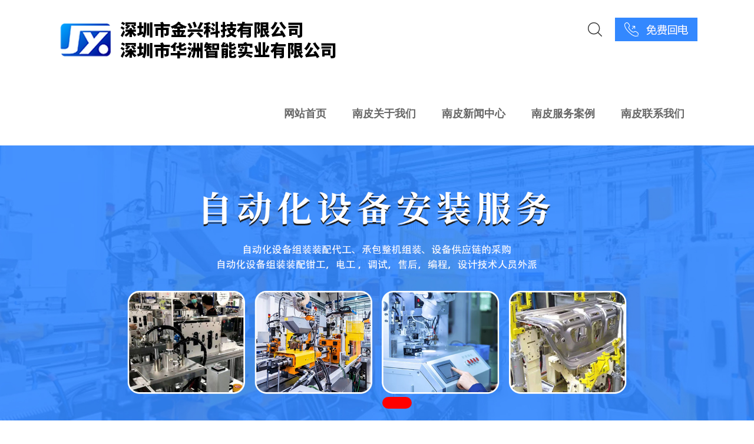

--- FILE ---
content_type: text/html; charset=utf-8
request_url: http://www.szjinxingkj.com/nanpi.html
body_size: 6608
content:
<!DOCTYPE html PUBLIC "-//W3C//DTD XHTML 1.0 Strict//EN" "http://www.w3.org/TR/xhtml1/DTD/xhtml1-strict.dtd">
<html xmlns="http://www.w3.org/1999/xhtml"><head>
<meta http-equiv="Content-Type" content="text/html; charset=UTF-8">
<meta http-equiv="Content-Language" content="zh-CN">
<meta charset="utf-8">
<title>电柜电箱组装服务供应商_专业其它标准非标设备组装-公司位于深圳市宝安区燕罗街道塘下涌社区洋涌路96号办公楼212室，成立于2016年，公司2016年至今主要以给自动化企业组装装配设备技术服务为主,拥有自动化装配钳工，电工，调试 技术人员100-200人。公司主要装配组装设备包括 、锂电池检测设备 、3C自动化设备、 物流自动化设备，电柜电箱组装服务 等 其它标准非标设备组装。-深圳市金兴科技有限公司</title>
<meta name="keywords" content="电柜电箱组装服务供应商,专业其它标准非标设备组装">
<meta name="description" content="松岗金兴科技有限公司">
<meta name="baidu-site-verification" content="code-OLcgpXFwxE" />
<link rel="stylesheet" href="/template/default/index/css/aos.css" />
<link rel="stylesheet" href="/template/default/index/css/main.css" />
<script type="text/javascript" src="/template/default/index/js/jquery1.42.min.js"></script>
<script type="text/javascript" src="/template/default/index/js/jquery.SuperSlide.2.1.3.source.js"></script>
</head>
<body>
<script type="text/javascript" src="/template/default/index/js/jquery1.42.min.js"></script>
<script type="text/javascript" src="/template/default/index/js/jquery.SuperSlide.2.1.3.source.js"></script>
<header>
	<div class="header">
    	<h1 class="logo"><a href="/"><img src="/uploads/image/20250927/4bebd554307445f54616d4b8f3d92e22.png"/></a></h1>        		
		<div class="ttel nv"><a href='#' target='_blank'><img src="/uploads/image/20221101/b4295030b0294bda1a6b1fc0fa4be71a.jpg" /></a></div>
        <div class="so nv"><img src="/template/default/index/images/so.png"/>
            <form class="soso" action="http://www.szjinxingkj.com/nanpi_search/" method="post">
            <input class="cont_text" type="text" name="key" value="" placeholder="请输入关键字">
            <input class="cont_btn" type="submit" name="" value="搜索">
            </form>
        </div>
        <div class="navs nv">
                    	<ul id="nav" class="nav clearfix">
                <li class="nLi"><h3><a href="/">网站首页</a></h3></li>
                                <li class="nLi">
                        <h3><a href="/about/" >南皮关于我们</a></h3>
                                                <ul class="sub">
<li><a href="http://www.szjinxingkj.com/nanpi_about/">南皮公司简介</a></li>                        </ul>
                                        </li>
                                <li class="nLi">
                        <h3><a href="http://www.szjinxingkj.com/nanpi_news/" >南皮新闻中心</a></h3>
                                                <ul class="sub">
<li><a href="http://www.szjinxingkj.com/nanpi_new1/">南皮公司新闻</a></li><li><a href="http://www.szjinxingkj.com/nanpi_new2/">南皮行业动态</a></li><li><a href="http://www.szjinxingkj.com/nanpi_new3/">南皮常见问题</a></li>                        </ul>
                                        </li>
                                <li class="nLi">
                        <h3><a href="http://www.szjinxingkj.com/nanpi_cases/" >南皮服务案例</a></h3>
                                                <ul class="sub">
<li><a href="http://www.szjinxingkj.com/nanpi_cases/">案例展示</a></li><li><a href="http://www.szjinxingkj.com/nanpi_Coop/">合作客户</a></li>                        </ul>
                                        </li>
                                <li class="nLi">
                        <h3><a href="http://www.szjinxingkj.com/nanpi_content/" >南皮联系我们</a></h3>
                                                <ul class="sub">
<li><a href="http://www.szjinxingkj.com/nanpi_message/">南皮在线留言</a></li>                        </ul>
                                        </li>
                            </ul>           
        </div>
    </div>
</header>
<script id="jsID" type="text/javascript">	
	jQuery("#nav").slide({ type:"menu", titCell:".nLi", targetCell:".sub",effect:"slideDown",delayTime:300,triggerTime:0,defaultPlay:false,returnDefault:true});
</script>
<banner>
    <div id="slideBox" class="slideBox">
        <div class="hd">
            <ul>		<li></li></ul>
        </div>
        <div class="bd">
            <ul>
                		
                <li><a href="#" alt="11"><img src="/uploads/image/20221027/8c36126cedb1c306b8042de4583f043d.jpg" /></a></li>
                            </ul>
        </div>
    </div>
</banner>
<script type="text/javascript">jQuery(".slideBox").slide({mainCell:".bd ul",effect:"leftLoop",autoPlay:true,easing:"easeOutCirc"});</script>
<div class="ind_A">
	<div class="about">    	
        <h3 class="bt">COMPANY PROFILE<p>公司简介</p></h3>
        <div class="abouts" aos="fade-up" aos-duration="3000">
            <a class="abg"><img src="/uploads/image/20221027/78393d5c0d313d3ce503088aec4b0582.jpg" /></a>
            <p><p style="text-indent: 2em; line-height: 2em;"><span style="font-family: 微软雅黑, ">深圳市金兴科技有限公司位于深圳市宝安区松岗街道潭头社区松岗大道东侧华美金属材料产业园区新材料精加工厂房三单元110，注册资本金为100万人民币，成立于2016年，目前公司的主要经营范围是一般经营项目是：自动化设备、机械设备零配件的研发与销售；经营电子商务；国内贸易；货物及技术进出口。公司2016年至今主要以给自动化企业组装装配设备技术服务为主，客户片区主要为广东东莞，广东深圳。广东省内及全国各地 。拥有自动化装配钳工，电工，调试 技术人员100-200人。<br/></span></p><p style="text-indent: 2em; margin-bottom: 10px; line-height: 2em;"><span style="font-family: 微软雅黑, ">公司主要装配组装设备包括 、锂电池检测设备 、3C自动化设备、 物流自动化设备，电柜电箱组装服务 等 其它标准非标设备组装。</span></p><p><br/></p></p>
        </div>
        <ul class="ab_ul">
        	<li><b><span>100</span>万元</b><p>注册资金</p></a></li>
            <li><b><span>2016</span>年</b><p>公司成立于</p></a></li>
            <li><b><span>200</span>+ 位</b><p>技术人员</p></a></li>
        </ul>    
    </div>
</div>

<div class="ind_B">	
 <h3 class="bt">Service case<p>服务案例</p></h3>
<div class="picScroll-left">			
			<div class="bd">
				<ul class="picList">
							
					<li>
						<div class="pic"><a href="http://www.szjinxingkj.com/nanpi_cases/214.html"><img src="/uploads/image/20221103/31c9bcf7eaa92697ae926c57b324c769.jpg" /></a></div>
						<div class="title"><a href="http://www.szjinxingkj.com/nanpi_cases/214.html">南皮锂电池焊接设备</a></div>
					</li>
							
					<li>
						<div class="pic"><a href="http://www.szjinxingkj.com/nanpi_cases/213.html"><img src="/uploads/image/20221103/ea2eef84e37143176023b20219cc02a2.jpg" /></a></div>
						<div class="title"><a href="http://www.szjinxingkj.com/nanpi_cases/213.html">南皮堆栈机体线</a></div>
					</li>
							
					<li>
						<div class="pic"><a href="http://www.szjinxingkj.com/nanpi_cases/212.html"><img src="/uploads/image/20221103/bdb1ca03459661c577f216812a39e33d.jpg" /></a></div>
						<div class="title"><a href="http://www.szjinxingkj.com/nanpi_cases/212.html">南皮锂电池焊接线</a></div>
					</li>
							
					<li>
						<div class="pic"><a href="http://www.szjinxingkj.com/nanpi_cases/211.html"><img src="/uploads/image/20221103/01906ce6b7bfafbb8a3267ea0f698e19.jpg" /></a></div>
						<div class="title"><a href="http://www.szjinxingkj.com/nanpi_cases/211.html">南皮耳机组装线</a></div>
					</li>
							
					<li>
						<div class="pic"><a href="http://www.szjinxingkj.com/nanpi_cases/210.html"><img src="/uploads/image/20221103/aeeecf12f3c48c4d841e5050ecd2f948.jpg" /></a></div>
						<div class="title"><a href="http://www.szjinxingkj.com/nanpi_cases/210.html">南皮汽车配件组装线</a></div>
					</li>
							
					<li>
						<div class="pic"><a href="http://www.szjinxingkj.com/nanpi_cases/209.html"><img src="/uploads/image/20221103/6b478541384e6124dd4fd683c8cecb72.jpg" /></a></div>
						<div class="title"><a href="http://www.szjinxingkj.com/nanpi_cases/209.html">南皮锂电焊接设备控制柜</a></div>
					</li>
							
					<li>
						<div class="pic"><a href="http://www.szjinxingkj.com/nanpi_cases/208.html"><img src="/uploads/image/20221103/12faab47be0d60833bbf5a6e8649afa2.jpg" /></a></div>
						<div class="title"><a href="http://www.szjinxingkj.com/nanpi_cases/208.html">南皮电镀生产线</a></div>
					</li>
							
					<li>
						<div class="pic"><a href="http://www.szjinxingkj.com/nanpi_cases/207.html"><img src="/uploads/image/20221103/07281ef48c594b80688ea74cc3eb301f.jpg" /></a></div>
						<div class="title"><a href="http://www.szjinxingkj.com/nanpi_cases/207.html">南皮电镀线动力柜</a></div>
					</li>
							
					<li>
						<div class="pic"><a href="http://www.szjinxingkj.com/nanpi_cases/206.html"><img src="/uploads/image/20221103/c7480975fc710034e28af1ba10a28ed3.jpg" /></a></div>
						<div class="title"><a href="http://www.szjinxingkj.com/nanpi_cases/206.html">南皮手机屏清洗/贴合机</a></div>
					</li>
							
					<li>
						<div class="pic"><a href="http://www.szjinxingkj.com/nanpi_cases/205.html"><img src="/uploads/image/20221103/be3646fdf01a6343a1551edf38649972.jpg" /></a></div>
						<div class="title"><a href="http://www.szjinxingkj.com/nanpi_cases/205.html">南皮手机包装设备</a></div>
					</li>
							
					<li>
						<div class="pic"><a href="http://www.szjinxingkj.com/nanpi_cases/30.html"><img src="/uploads/image/20221103/a54e09e1a9fa37033263d693d92d3153.jpg" /></a></div>
						<div class="title"><a href="http://www.szjinxingkj.com/nanpi_cases/30.html">南皮手机包装设备</a></div>
					</li>
									</ul>
			</div>
            <div class="hd">
				<ul></ul>
			</div>
		</div>
<script type="text/javascript">jQuery(".picScroll-left").slide({titCell:".hd ul",mainCell:".bd ul",autoPage:true,effect:"left",autoPlay:true,vis:4,trigger:"click"});</script>
</div>
<div class="ind_C">
<h3 class="bt">Our Advantages<p>我们的优势</p></h3>
	<ul class="Our" >
    	<li><img src="/template/default/index/images/uor1.png" /><b>价格合理</b><p>Reasonable price</p></li>
        <li><img src="/template/default/index/images/uor2.png" /><b>技能丰富</b><p>Abundant skills</p></li>
        <li><img src="/template/default/index/images/uor3.png" /><b>一站式服务</b><p>One-stop service</p></li>
        <li><img src="/template/default/index/images/uor4.png" /><b>专业团队</b><p>Professional Team</p></li>
        <li><img src="/template/default/index/images/uor5.png" /><b>成本优势</b><p>Cost advantage</p></li>
    </ul>
</div>

<div class="ind_D" aos="fade-up">
<h3 class="bt">Choose us<p>选择我们</p></h3>
    <ul>
    	<li><a><img src="/template/default/index/images/x1.jpg"><b>我们的实力</b><p>公司团队有200多人，非标自动化领域拥有丰富技能。 <br>&nbsp;</p></a></li>
        <li><a><img src="/template/default/index/images/x2.jpg"><b>人员技能</b><p>为客户降低人力短缺风险、减低客户人力成本、提升设备质量。<br>&nbsp;</p></a></li>
        <li><a><img src="/template/default/index/images/x3.jpg"><b>专业团队</b><p>公司拥有专业高素质的技术，维修，服务人才和先进的设备。<br>&nbsp; </p></a></li>
        <li><a><img src="/template/default/index/images/x4.jpg"><b>贴心服务</b><p>我们以优良的团队技术、优秀的团队品质、合理的价格、快捷的交期服务客户。 </p></a></li>
    </ul>
</div>
<div class="ind_E">
	<div class="new_con">
    	<h3 class="bt">News and information<p>新闻资讯</p></h3>
    	<div class="new_l">
    	    		
        	<a href="http://www.szjinxingkj.com/nanpi_new2/249.html">
        	<h4>南皮锂电池检测设备是如何保证锂电池的安全性和质量的?</h4>
            <p>锂电池检测设备是确保锂电池安全性和质量的重要手段。具体来说，锂电池检测设备通过以下几个方面来保证锂电池的安全性和质量：1. 容量测试：锂电池检测设备可以通过记录...</p>
            <img src="/uploads/image/20221103/241b43def54be65a318b219511e07a32.jpg" width="100%" />
            </a>
                    </div>
        <div class="new_r">
        	<div class="txtMarquee-top">
			<div class="bd">
				<ul class="infoList">
							
					<li><a href="http://www.szjinxingkj.com/nanpi_new2/249.html" >
					        <b>南皮锂电池检测设备是如何保证锂电池的安全性和质量的?</b>
					        <p>锂电池检测设备是确保锂电池安全性和质量的重要手段。具体来说，锂电池检测设备通过以下几个方面来保证锂电池的安全性和质量：1. 容量测试：锂电池检测设备可以通过记录...</p>
					    </a>
					    <span class="date">2024-10</span>
					</li>
							
					<li><a href="http://www.szjinxingkj.com/nanpi_new2/248.html" >
					        <b>南皮3C自动化设备的主要组成部分 </b>
					        <p>3C自动化设备是指在计算机、通信和消费电子产品制造过程中应用的一种高精度、高效率、多功能的自动化设备。3C行业全自动装配流水线可根据现场或客户提供的工厂布局量身...</p>
					    </a>
					    <span class="date">2024-09</span>
					</li>
							
					<li><a href="http://www.szjinxingkj.com/nanpi_new2/247.html" >
					        <b>南皮电柜电箱组装服务的基本步骤</b>
					        <p>电柜电箱组装服务的基本步骤主要包括以下几个方面：1. 前期准备：在进行电柜电箱组装服务之前，需要对电柜电箱进行详细的检查，确保其外观质量、材料质量、内部组件、安...</p>
					    </a>
					    <span class="date">2024-08</span>
					</li>
							
					<li><a href="http://www.szjinxingkj.com/nanpi_new2/246.html" >
					        <b>南皮什么是电柜电箱组装服务</b>
					        <p>电柜电箱组装服务是一种专业的电气装配服务，由专业的技术人员负责将各种电气设备和配件组装成完整的电气柜或电箱。这种服务在电气工程施工中被广泛应用，是电气工程中最重...</p>
					    </a>
					    <span class="date">2024-07</span>
					</li>
							
					<li><a href="http://www.szjinxingkj.com/nanpi_new2/245.html" >
					        <b>南皮3c自动化设备的主要应用领域</b>
					        <p>3C自动化设备是一种利用计算机技术、自动化技术和网络技术，实现对生产线上的各种设备、仪器、原材料等进行实时监控和自动化控制的设备。它广泛应用于消费电子产品生产线...</p>
					    </a>
					    <span class="date">2024-07</span>
					</li>
							
					<li><a href="http://www.szjinxingkj.com/nanpi_new2/244.html" >
					        <b>南皮我国锂电检测设备行业发展现状及方向</b>
					        <p>近年来，我国锂电检测设备行业实现了显著的发展和进步。随着政策和下游产业发展的刺激，市场空间不断增长。中国已经成为全球锂电设备市场的主要参与者之一。锂电检测设备作...</p>
					    </a>
					    <span class="date">2024-06</span>
					</li>
							
					<li><a href="http://www.szjinxingkj.com/nanpi_new3/240.html" >
					        <b>南皮新能源锂电池外观检测设备 动力电池检测设备</b>
					        <p>跟着新能源的开展，锂电池的产能快速增长，其生产设备和检测设备早已突破了千亿市场规模。今后动力电池的需求将继续提高，动力电池的产能、效率、质量率方面对各大生产企业...</p>
					    </a>
					    <span class="date">2022-11</span>
					</li>
							
					<li><a href="http://www.szjinxingkj.com/nanpi_new3/239.html" >
					        <b>南皮自动化设备在物流中的应用</b>
					        <p>物流的发展正跟着科技的进步而发生着一日千里的改变，在智慧物流这一大概念下，是各细分领域技能的发展和应用。仓储作为物流中最重要的一环，仓储物流在物流中发挥了重要的...</p>
					    </a>
					    <span class="date">2022-11</span>
					</li>
							
					<li><a href="http://www.szjinxingkj.com/nanpi_new3/238.html" >
					        <b>南皮非标设备的分类？</b>
					        <p>◆ 丈量类丈量测绘工程接受特别被检参数的丈量设备开发与制作非标准试验测验机台规划与制作其他试验设备非标准的自动化生产线规划其他机电一体化规划大中型的液压系统开发...</p>
					    </a>
					    <span class="date">2022-11</span>
					</li>
							
					<li><a href="http://www.szjinxingkj.com/nanpi_new1/204.html" >
					        <b>南皮介绍自动化设备维修</b>
					        <p>随着自动化技术的不断发展及进口设备的不断采用，在国内供水企业中，自动化设备已经大量应用于生产、维修及管理，因此做好设备的预防性维修工作，对提高生产效率和企业的经...</p>
					    </a>
					    <span class="date">2022-11</span>
					</li>
									</ul>
			</div>
		</div>

		<script type="text/javascript">
			jQuery(".txtMarquee-top").slide({mainCell:".bd ul",autoPlay:true,effect:"topMarquee",vis:4,interTime:50});
		</script>
        </div>
    </div>

</div>


<div class="ind_F">
    <h3 class="bt">Cooperation with the customer<p>合作客户</p></h3>
    <div class="coof">
        <div class="picMarquee-left">
			<div class="bd">
				<ul class="picList">
							
					<li>
						<div class="pic"><a href="http://www.szjinxingkj.com/nanpi_Coop/237.html"><img src="/uploads/image/20221104/7d9253bd4bbfc391b34bcab3131d365c.jpg" /></a></div>
					</li>
							
					<li>
						<div class="pic"><a href="http://www.szjinxingkj.com/nanpi_Coop/236.html"><img src="/uploads/image/20221104/baa7baf5173146bee66e3a8da997649e.jpg" /></a></div>
					</li>
							
					<li>
						<div class="pic"><a href="http://www.szjinxingkj.com/nanpi_Coop/235.html"><img src="/uploads/image/20221104/f6bef83510cbcff0d069905eced81457.jpg" /></a></div>
					</li>
							
					<li>
						<div class="pic"><a href="http://www.szjinxingkj.com/nanpi_Coop/234.html"><img src="/uploads/image/20221104/a140286bf7ea717ae1f9639df3a77b08.jpg" /></a></div>
					</li>
							
					<li>
						<div class="pic"><a href="http://www.szjinxingkj.com/nanpi_Coop/233.html"><img src="/uploads/image/20221104/cccf4dd1683c646506a517e673fc630a.jpg" /></a></div>
					</li>
							
					<li>
						<div class="pic"><a href="http://www.szjinxingkj.com/nanpi_Coop/232.html"><img src="/uploads/image/20221104/30ee262d5dcd591ebf2ad768a3f8813e.jpg" /></a></div>
					</li>
							
					<li>
						<div class="pic"><a href="http://www.szjinxingkj.com/nanpi_Coop/231.html"><img src="/uploads/image/20221104/6d34627f870968a5df2196f4c5b0631c.jpg" /></a></div>
					</li>
							
					<li>
						<div class="pic"><a href="http://www.szjinxingkj.com/nanpi_Coop/230.html"><img src="/uploads/image/20221104/17229543afa1e4af5dafe8f13369b36a.jpg" /></a></div>
					</li>
							
					<li>
						<div class="pic"><a href="http://www.szjinxingkj.com/nanpi_Coop/229.html"><img src="/uploads/image/20221104/a63b3e3845ae6836d907c471059822fe.jpg" /></a></div>
					</li>
							
					<li>
						<div class="pic"><a href="http://www.szjinxingkj.com/nanpi_Coop/228.html"><img src="/uploads/image/20221104/bfc4087e4ea324d5132834e59a7e7464.jpg" /></a></div>
					</li>
									</ul>
			</div>
		</div>

		<script type="text/javascript">
		jQuery(".picMarquee-left").slide({mainCell:".bd ul",autoPlay:true,effect:"leftMarquee",vis:4,interTime:50});
		</script>
    </div>
</div>
<footer>
    <div class="fnav">
        <img class="flogo" src="/uploads/image/20250927/4abca6583f64175ce2df8c8872f17de2.png">
        <ul>
            <li><a>快捷导航:</a></li>
                        <li><a href="/about/">南皮关于我们</a></li>
                        <li><a href="http://www.szjinxingkj.com/nanpi_news/">南皮新闻中心</a></li>
                        <li><a href="http://www.szjinxingkj.com/nanpi_cases/">南皮服务案例</a></li>
                        <li><a href="http://www.szjinxingkj.com/nanpi_content/">南皮联系我们</a></li>
                    </ul>
    </div>
    <hr>
    <div class="fot">
        <div class="fcon lf">
            <p style="line-height: 2em;"><span style="font-family: 微软雅黑, &quot;Microsoft YaHei&quot;; font-size: 16px;">手机：150-1387-3403</span></p><p style="line-height: 2em;"><span style="font-family: 微软雅黑, &quot;Microsoft YaHei&quot;; font-size: 16px;">电话: (0755) 2376 5514</span></p><p style="line-height: 2em;"><span style="font-family: 微软雅黑, &quot;Microsoft YaHei&quot;; font-size: 16px;">传真: (0755) 2376 5514</span></p><p style="line-height: 2em;"><span style="font-family: 微软雅黑, &quot;Microsoft YaHei&quot;; font-size: 16px;">邮箱：</span>qll@szjinxingkj.com</p><p style="line-height: 2em;"><span style="font-family: 微软雅黑, &quot;Microsoft YaHei&quot;; font-size: 16px;">地址：深圳市宝安区松岗街道潭头社区松岗大道东侧华美金属材料产业园区新材料精加工厂房三单元110</span></p>        </div>
        <div class="wx lf">
            <span><img src="/uploads/image/20221027/44bc89a5f1a018434386c77d59568d24.jpg"><br/>扫码咨询</span>
            <span><img src="/uploads/image/20221110/a488943d27298e56bd2006cd50110744.jpg"><br/>手机站</span>
        </div>
        <div class="link lf">
            <ul>
            <li><a>友情链接:</a></li>
            		
            <li><a href="http://link.jlrcom.com/">自动收录</a></li>
            		
            <li><a href="http://www.jlrcom.com/">网络公司</a></li>
            		
            <li><a href="http://www.hqwlseo.com/">深圳网站建设</a></li>
                    </ul>
        </div>
    </div>
    <div class="fbq">
        Copyright©2022    深圳市金兴科技有限公司    <a href="https://beian.miit.gov.cn/#/Integrated/index" target="_blank">粤ICP备2022134956号</a>我公司主要从事于<a href="锂电池检测设备，">锂电池检测设备，</a><a href="南皮3C自动化设备，">南皮3C自动化设备，</a><a href="南皮物流自动化设备，">南皮物流自动化设备，</a> 欢迎来电咨询！<div>主营区域：技术支持：<a href="http://www.hqwlseo.com/">松岗华企</a></div>
    </div>
</footer>
	<script>window.jQuery || document.write('<script src="/template/default/index/js/jquery-2.1.1.min.js"><\/script>')</script>
	<script src="/template/default/index/js/highlight.min.js"></script>
	<script src="/template/default/index/js/aos.js"></script>
	<script>
		AOS.init({
			easing: 'ease-out-back',
			duration: 80
		});
	</script>

	<script>
		hljs.initHighlightingOnLoad();

		$('.hero__scroll').on('click', function(e) {
			$('html, body').animate({
				scrollTop: $(window).height()
			}, 1200);
		});
	</script>
</body>
</html>


--- FILE ---
content_type: text/css
request_url: http://www.szjinxingkj.com/template/default/index/css/main.css
body_size: 4168
content:
/*头部样式*/
* { padding: 0; margin: 0; border: 0; font-family: system-ui;}
ol, ul, li { list-style: none; }
h1, h2, h3, h4, h5, h6 { font-weight: normal; }
a {text-decoration: none; outline: none; color:#636262}
.lf { float: left }
.lr { float: right }
h2.mn_tab { width: 100%; font-weight: 900; text-align: center; font-size: 50px; font-family: system-ui; line-height: 70px; font-variant: traditional; padding: 30px 0; }
h2.mn_tab p { width: 100px; border: 2px #0451db solid; margin: 20px auto; }
h3.bt {margin-bottom: 30px;text-align: center; font-variant: all-small-caps; font-size: 35px; color: #333; width: 100%; font-weight: 900; }
h3.bt>p { font-size: 50px; }
header { display: inline-block; width: 100%; }
.header { width: 85%; margin: 0px auto; }
.header .logo { float: left; padding: 30px 0; }
.header .nv { float: right; padding: 30px 0; }
.header .navs { margin-left: 4%; text-align: center; }
.header .nav {line-height:20px; position: relative; z-index: 1; }
.header .nav a { color: #666; }
.header .nav .nLi { float: left; position: relative; display: inline; margin: 0px 12px; }
.header .nav .nLi h3 { float: left; }
.header .nav .nLi h3 a { display: block; padding: 10px; font-size: 18px; font-weight: bold; }
.header .nav .sub { display: none; width: 100px; left: -4px; top: 54px; position: absolute; background: #38F; line-height: 26px; padding: 5px 0; }
.header .nav .sub li { zoom: 1; }
.header .nav .sub li h3 a { }
.header .nav .sub a { display: block; padding: 0 10px; color: #fff; }
.header .nav .sub a:hover { background: #64a2f9; color: #fff; }
.header .nav .on h3 a { border-bottom: 2px #38f solid; color: #38f; }
.header .so.nv { margin-right: 2%; margin-top: 8px; position: relative; }
.header .so.nv .soso { position: absolute; right: 0; bottom: -10px; border-bottom: 2px #ccc solid; width: 200px; height: 30px; line-height: 30px; display: none; }
.header .so.nv .soso .cont_text { outline: none; }
.header .so.nv .soso .cont_btn { background: #ccc; width: 43px; height: 27px; border-radius: 35px; }
.header .so.nv:hover .soso { display: block; }
/*banner*/
banner .slideBox { width: 100%; overflow: hidden; position: relative; }
banner .slideBox>.hd { height: 40px; overflow: hidden; position: absolute; right: 45%; bottom: 5px; z-index: 1; }
banner .slideBox>.hd ul { overflow: hidden; zoom: 1; float: left; }
banner .slideBox>.hd ul li { float: left; margin: 5px; width: 20px; height: 20px; line-height: 30px; text-align: center; background: #fff; cursor: pointer; border-radius: 25px; transition: all 300ms; }
banner .slideBox>.hd ul li.on { background: #f00; color: #fff; width: 50px; transition: all 300ms; }
banner .slideBox .bd { position: relative; height: 100%; z-index: 0; }
banner .slideBox .bd li { zoom: 1; vertical-align: middle; }
banner .slideBox .bd img { width: 100%; display: block; }
/*about*/
.ind_A { width: 100%; float: left; background: #fff; }
.ind_A .about { max-width: 1200px; width: 80%; margin: 0 auto; padding: 50px 0; position: relative; display: table; }
.ind_A .about h3.bt { text-align:left;width: 30%;float: left;}
.ind_A .about .abouts .abg { float: right; width:45%; }
.ind_A .about .abouts .abg img { width: 100%; }
.ind_A .about .abouts>p { color: #000; text-align: left; line-height: 35px; font-size: 18px; width:52%; float: left; display: -webkit-box; -webkit-box-orient: vertical; -webkit-line-clamp: 10; overflow: hidden; }
@media (max-width: 1700px) {
.ind_A .about .abouts>p { display: -webkit-box; -webkit-box-orient: vertical; -webkit-line-clamp: 9; overflow: hidden; }
}
@media (max-width: 1500px) {
.ind_A .about .abouts>p { display: -webkit-box; -webkit-box-orient: vertical; -webkit-line-clamp: 8; overflow: hidden; }
}
@media (max-width: 1400px) {
.ind_A .about .abouts>p { display: -webkit-box; -webkit-box-orient: vertical; -webkit-line-clamp: 7; overflow: hidden; }
}
.ind_A .about .ab_ul { width:70%; float: left; position: absolute; left: 0; background: #f4f4f4;bottom:110px;padding: 2% 0;}
.ind_A .about .ab_ul li { float: left;  width:33%;  text-align: center;border-left: 1px #38f solid;}
.ind_A .about .ab_ul li:nth-child(1) {border-left:0; }
.ind_A .about .ab_ul li b { display: block;font-weight: 100;font-size: 20px;}
.ind_A .about .ab_ul li b span{ font-size:36px; color:#38f; margin-right:10px;font-weight:600;}
.ind_A .about .ab_ul li p { font-size:18px;}
.ind_B { float: left; width: 100%; padding: 50px 0; background: url(../images/bak1.png) center no-repeat; }
.ind_B .picScroll-left { max-width: 1200px; width: 80%; margin: 0px auto; overflow: hidden; position: relative; }
.ind_B .picScroll-left .hd { overflow: hidden; height: 30px; background: #f4f4f4; padding: 0 10px; }
.ind_B .picScroll-left .hd .next { background-position: 0 -50px; }
.ind_B .picScroll-left .hd .prevStop { background-position: -60px 0; }
.ind_B .picScroll-left .hd .nextStop { background-position: -60px -50px; }
.ind_B .picScroll-left .hd ul { overflow: hidden; zoom: 1; margin-top: 10px; zoom: 1; text-align: center; }
.ind_B .picScroll-left .hd ul li { text-align: center; display: inline-flex; width: 9px; height: 9px; overflow: hidden; margin-right: 5px; text-indent: -999px; cursor: pointer; background: url("../images/icoCircle.gif") 0 -9px no-repeat; }
.ind_B .picScroll-left .hd ul li.on { background-position: 0 0; }
.ind_B .picScroll-left .bd { padding: 10px; }
.ind_B .picScroll-left .bd ul { overflow: hidden; zoom: 1; }
.ind_B .picScroll-left .bd ul li { margin: 0 8px; float: left; _display: inline; overflow: hidden; text-align: center; }
.ind_B .picScroll-left .bd ul li .pic { text-align: center; }
.ind_B .picScroll-left .bd ul li .pic img { width:280px; display: block; border: 1px solid #ccc; }
.ind_B .picScroll-left .bd ul li .pic a:hover img { border-color: #999; }
.ind_B .picScroll-left .bd ul li .title { line-height: 24px; }
.ind_C { width: 100%; height: 500px; float: left; background: url(../images/bak2.png) center no-repeat; background-repeat: no-repeat; background-position: center center; background-attachment: fixed; padding: 50px 0 }
.ind_C .Our { max-width: 1200px; width: 80%;height: 390px;margin: 0px auto; position: relative; }
.ind_C .Our li { position: absolute; width: 18%;text-align: center;line-height: 30px;}
.ind_C .Our li img { width: 100%;filter:grayscale(100%);opacity:0.8;transition: all 800ms;}
.ind_C .Our li:hover img{filter:grayscale(0%);transform:rotate(360deg);transition: all .8s ease;}
.ind_C .Our li:nth-child(1) { left: 0; top: 0; }
.ind_C .Our li:nth-child(2) { left: 20%; bottom: 0; }
.ind_C .Our li:nth-child(3) { left: 42%; top: 0; }
.ind_C .Our li:nth-child(4) { right: 20%; bottom: 0; }
.ind_C .Our li:nth-child(5) { right: 0; top: 0; }
.ind_D { width: 100%; float: left;padding: 50px 0; background: url(../images/bak3.png) center no-repeat; }
.ind_D ul { max-width: 1200px; width: 80%; margin: 0px auto; }
.ind_D ul li { float: left; width: 23%; position: relative; margin-left:2%;background:#fff;transition: all .35s ease;}
.ind_D ul>li:nth-child(1) { margin-left: 0; }
.ind_D ul li a { display: block; overflow: hidden; }
.ind_D ul li a>img { width: 100%; }
.ind_D ul li a b{margin:10px 20px 0;font-size:18px;display: block;}
.ind_D ul li a p{ margin:10px 20px; line-height:25px; font-size:16;display: block;}
.ind_D ul li:hover{box-shadow:0px 0px 10px 5px #ccc;transition: all .35s ease;}
.ind_D ul li:hover b {}

@media (max-width:900px) {
.ind_D ul li { float: left; width: 49%; position: relative; margin-left: 1%; }
.ind_D ul>li:nth-child(3) { margin-left: 0; }
}
.ind_E { width: 100%; float: left;padding: 50px 0;}
.ind_E .new_con { max-width: 1200px; width: 80%; margin: 0px auto; }
.ind_E .new_con .new_l { margin-top: 30px; width: 36%; float: left; padding: 1%; box-shadow: 2px 2px 8px 8px #d8d7d7; }
.ind_E .new_con .new_l h4 { font-size: 16px; display: -webkit-box; -webkit-box-orient: vertical; -webkit-line-clamp: 1; overflow: hidden; color: #3388ff; line-height: 35px; transition: all .5s ease; }
.ind_E .new_con .new_l p { margin-top: 10px; font-size: 14px; line-height: 25px; margin-bottom: 10px; transition: all .5s ease; }
.ind_E .new_con .new_l:hover h4 { text-indent: 10px; color: #3388ff; transition: all .5s ease; font-weight: 900; }
.ind_E .new_con .new_l:hover p { text-indent: 27px; color: #3388ff; transition: all .5s ease; }
.ind_E .new_con .new_r { margin-top: 30px; width: 60%; float: right; }
.ind_E .txtMarquee-top { width: 100%; overflow: hidden; position: relative; }
.ind_E .txtMarquee-top .infoList li { line-height: 24px; border-bottom: 1px #ccc solid; margin-top: 10px; padding-bottom: 10px; }
.ind_E .txtMarquee-top .infoList li b { line-height: 30px; display: -webkit-box; -webkit-box-orient: vertical; -webkit-line-clamp: 1; overflow: hidden; transition: all .5s ease; }
.ind_E .txtMarquee-top .infoList li p { font-size: 14px; line-height: 25px; display: -webkit-box; -webkit-box-orient: vertical; -webkit-line-clamp: 2; overflow: hidden; color: #777; transition: all .5s ease; }
.ind_E .txtMarquee-top .infoList li .date { width: 100%; text-align: right; color: #999; display: block; line-height: 20px; }
.ind_E .txtMarquee-top .infoList li:hover b { text-indent: 10px; color: #3388ff; transition: all .5s ease; }
.ind_E .txtMarquee-top .infoList li:hover p { text-indent: 27px; color: #3388ff; transition: all .5s ease; }
.ind_F { width: 100%; float: left; background: url(../images/bak4.png) center no-repeat; padding: 60px 0; }
.ind_F .coof { max-width: 1200px; width: 80%; margin: 0px auto; background: #fff; padding: 30px 20px; }
.ind_F .picMarquee-left { width: 100%; overflow: hidden; position: relative; }
.ind_F .picMarquee-left .bd { padding: 10px; }
.ind_F .picMarquee-left .bd ul { overflow: hidden; zoom: 1; }
.ind_F .picMarquee-left .bd ul li { margin: 0 10px; float: left; _display: inline; overflow: hidden; text-align: center; }
.ind_F .picMarquee-left .bd ul li .pic { text-align: center; }
.ind_F .picMarquee-left .bd ul li .pic img { display: block; width: 270px; border:1px #ecebeb solid;}

footer {width:100%; float:left; display:block; background:#3a3939; color:#fff;}
footer a{color:#fff;}
footer .fnav{max-width: 1200px; width: 80%; margin: 0px auto; padding:50px 0;}
footer .fnav .flogo{ float:left;}
footer .fnav ul{ float:right;}
footer .fnav ul li{ float:left;margin-left:30px;}
footer>hr{ border-bottom:1px #ccc solid; width:100%; margin:30px 0;}
footer .fot{max-width: 1200px; width: 80%; margin: 0px auto;display: table;}
footer>.fot>p{ color:#fff;}
footer>.fot>a{ color:#fff;}
footer .fot .fcon.lf{width: 39%;}
footer .fot .wx.lf{ width:25%; margin:0 3%;}
footer .fot .wx.lf span{ width:45%;display: inline-block; text-align:center;}
footer .fot .wx.lf span:nth-child(2){ float:right;}
footer .fot .wx.lf span img{ width:100%;}
footer .fot .link.lf{width:30%;float: right;}
footer .fot .link.lf li{ float:left; line-height:30px;display: contents;}
footer .fot .link.lf li:nth-child(1) a{ padding:0}
footer .fot .link.lf li a{ padding:0px 10px;}

footer .fbq{ width:100%; background:#000;line-height:20px; text-align:center; font-size:14px;padding:10px 0;}
/*------------内页-------------------*/

.left .box { margin-bottom: 10px; }
.left .box h3 { line-height: 31px; padding-left: 15px; font-weight: bold; font-family: "微软雅黑"; background: url(../images/nav.png) no-repeat 0% 100%; font-size: 14px; color: #000; }
.left .box .content { padding: 5px 0px; }
.prodescription { border: 1px solid #e5e5e5; background: #f9f9f9; line-height: 24px; padding: 10px; margin-bottom: 15px; text-indent: 20px; }
.n_bannerbj { width: 100%; overflow: hidden; }
.n_banner { width: 100%; }
.n_bannerbj img, .n_banners img, .con_banner img { max-width: 100%; height: auto; }
.left .box { margin-bottom: 15px; }
.left .box h3 { line-height: 59px; font-weight: 400; font-family: "微软雅黑"; background: #060606; font-size: 20px; color: #fff; padding-left: 40px; position: relative; border-bottom: 4px solid #b6002e; }
.left .box .content { padding: 5px 0; background: #f0f0f0; }
.prodescription { border: 1px solid #e5e5e5; background: #f9f9f9; line-height: 24px; padding: 10px; margin-bottom: 15px; text-indent: 20px; }
.left { }
.sort_menu { background: #9c9c9c; }
 @media (max-width: 767px) {
.sort_menu { margin-bottom: 15px; }
.tag_list_product li .tag_img,  .tag_list_product li .tab_intro { width: 100%; }
}
.sort_menu h3 { background-color: #ececec; line-height: 28px; padding-left: 15px; font-weight: bold; }
.sort_product { margin-top: 10px; }
.sort_product h3 { background-color: #ececec; line-height: 28px; padding-left: 15px; font-weight: bold; }
.n_contact { background: #f5a31c; }
.n_contact h3 { background-color: #ececec; line-height: 28px; padding-left: 15px; font-weight: bold; }
.left .n_contact .content { line-height: 37px; color: #333; font-size: 14px; padding: 10px; }
.right { padding-bottom: 10px; }
.sitemp { border-bottom: 1px solid #ddd; padding-top: 15px; }
.pages { padding-top: 20px; }
.sitemp a { color: #666; }
.sitemp h2 { font-size: 16px; color: #b6002e; line-height: 40px; height: 40px; overflow: hidden; }
.sitemp .site { color: #000; font: 400 14px/30px "Microsoft Yahei"; }
.sitemp .site a { color: #000; }
.right .content { padding: 15px 0 10px; overflow: hidden; line-height: 24px; }
.right .content img { max-width: 100%; height: auto; }
 @media (max-width: 767px) {
.right .content img { max-width: 100%; width: auto !important; height: auto !important; }
}
/*导航栏样式*/
.navbar-header .navbar-toggle { border: 1px solid #b4b8bc; padding: 0 10px 0 10px; height: 34px; }
.navbar-header .navbar-toggle .menu { position: absolute; left: 10px; top: 0; line-height: 34px; color: #000; }
.navbar-header .navbar-toggle.active { }
.navbar-header .navbar-toggle a:hover { text-decoration: none; }
.navbar-header .navbar-toggle .icon-bar { background-color: #999; }
.navbar-header .navbar-toggle:hover { border: 1px solid #b6002e; background: #b6002e; }
.navbar-header .navbar-toggle:hover .menu { color: #fff; }
.navbar-header .navbar-toggle:hover .icon-bar { background-color: #fff; }
.toleft { position: relative; overflow-x: hidden; left: 0; -webkit-transition: all 0.21s ease-out; transition: all 0.21s ease-out; }
.push-toleft { left: -260px; -webkit-transition: all 0.21s ease-out; transition: all 0.21s ease-out; }
.menuid.menuopen { left: 0px; opacity: 1; -webkit-transition: all 0.21s ease-out; transition: all 0.21s ease-out; }
.push-toleft .head { left: -260px; }
#cbp-spmenu-s2 { -webkit-transition: all 0.21s ease-out; transition: all 0.21s ease-out; }
.navbar-header { position: relative; }
.menuid { width: 100%; height: 100%; position: fixed; top: 0; left: 100%; opacity: 0; z-index: 9999; -webkit-transition: all 0.21s ease-out; transition: all 0.21s ease-out; }
.mobile-menu-overlay { opacity: 0.3; filter: alpha(opacity=30); position: absolute; display: none; background: #000000; z-index: 9; top: 0; right: 0; width: 200%; height: 100%; }
.cbp-spmenu-open .mobile-menu-overlay { display: block; -webkit-transition: all 0.21s ease-out; transition: all 0.21s ease-out; }
.cbp-spmenu-right { -webkit-box-shadow: 0 0 10px rgba(0, 0, 0, 0.3); box-shadow: 0 0 10px rgba(0, 0, 0, 0.3); position: absolute; display: block; background: #000; z-index: 10; top: 0; right: 0; width: 100%; height: 100%; max-width: 260px; overflow: auto; -webkit-overflow-scrolling: touch; padding: 60px 0 40px 0; }
.cbp-spmenu-right li a { padding: 15px 23px; color: #fff; display: block; border-bottom: solid 1px #333; }
.cbp-spmenu-right li a:hover { background: #b6002e; text-decoration: none; }
.menuid .icon-close { -webkit-transition: all 0.21s ease-out; transition: all 0.21s ease-out; position: absolute; display: block; cursor: pointer; top: 0; right: 0; padding: 20px 20px 0 0; font-size: 16px; }
.menuid .icon-close span { color: #fff; font-size: 18px; -webkit-transition: all 0.21s ease-out; transition: all 0.21s ease-out; }
.menuid .icon-close:hover span { color: #e7ac00; }
.menuopen .mobile-menu-overlay { display: block; -webkit-transition: all 0.21s ease-out; transition: all 0.21s ease-out; }
.hotSearch a { margin-right: 6px; }
#formsearch input { height: 32px; background: none; border: none; line-height: 32px; float: left; }
#formsearch input#keyword { height: 32px; line-height: 32px; padding-left: 20px; color: #fff; width: 260px; outline: none; }
#formsearch input#s_btn { width: 60px; height: 32px; line-height: 32px; text-align: center; background: url(../images/btn.png) no-repeat center; color: #fff; border: none; cursor: pointer; outline: none; }
.topcase { width: 100%; position: relative; }
.bannery { width: 100%; margin: 0 auto; position: absolute; height: 100%; left: 0; top: 0; }
.bannery ul.bc { position: relative; padding: 0px; margin: 0px; z-index: 5; width: 100%; height: 100%; }
.bannery ul.bc li { position: absolute; display: none; width: 100%; height: 100%; background-size: cover; }
.bannery ul.bc li a { display: block; width: 100%; height: 100%; }
.small { position: relative; }
.small li { display: none; position: absolute; display: none; width: 100%; height: 100%; }
.small li img { max-width: 100%; height: auto; }
.small li::after { content: ""; width: 100%; height: 100%; background: rgba(255, 255, 255, .59); position: absolute; top: 0; left: 0; }
.small li.small_hover::after { display: none; }
.small-ban { padding: 55px 0; width: 100%; position: relative; margin-top: 80px; height: 330px; }
.small-ban .num { position: absolute; right: 0; top: 0; z-index: 100; width: 100%; }
.small-ban .num li { width: 25px; height: 25px; display: inline-block; margin-right: 8px; background: url(../images/num.png) no-repeat 0 50%; line-height: 25px; position: relative; }
.small-ban .num li { _display: inline; _zoom: 1;  *display: inline;
}
.small-ban .num li a:before { content: '0'; }
.small-ban .num li.num_hover { }
.small-ban .num li.num_hover a { color: #946d4d; }
.small-ban .num li.num_hover:before { position: absolute; width: 2px; height: 45px; background: #946d4d; top: 25px; left: 50%; margin-left: -1px; content: ""; }
.small-ban .num li a { float: left; display: inline; text-align: center; color: #c5c5c5; text-decoration: none; cursor: pointer; width: 25px; height: 25px; line-height: 25px; font-size: 16px; }
.small-pre { position: absolute; left: 0; bottom: 0; }
.pre { width: 32px; height: 50px; cursor: pointer; }
.next { width: 32px; height: 50px; cursor: pointer; }
 @media (max-width: 1599px) {
.case .content,  .case a.more { display: none !important; }
}
 @media (max-width: 1199px) {
.small-ban { height: 230px }
}
 @media (max-width: 991px) {
.case .content,  .case a.more { display: block !important; }
}
.swiper-wrapper img { max-width: 100%; height: auto; }


/**************************************/
@media (max-width: 990px) {
.header .logo { width:100%;padding: 10px;}
.header .logo img{ margin:0 auto;display: block;}
.header .nv {padding:5px 0;}
.ind_A .about h3.bt{ width:50%;}
.ind_A .about .ab_ul{width: 100%;position: initial;}
.ind_D ul li{ width:49%; margin-bottom:20px;}
.ind_D ul>li:nth-child(3) {margin-left: 0;}
.ind_E .new_con .new_l{width: 100%;}
.ind_E .new_con .new_r{width: 100%;}
footer .fnav{ display:none;}
footer .fot .link.lf{ display:none}
footer .fot .fcon.lf{ width:48%;}
footer .fot .wx.lf{ width:48%; margin:0; float:right;}
}

@media (max-width: 600px) {
.ind_A .about{ width:90%;}
.ind_A .about h3.bt{ width:100%;}
.ind_A .about .abouts .abg{display:none}
.ind_A .about .abouts p{ width:100%;}
.header .logo img{ width:100%;}
.header .ttel.nv{display:none}
.header .so.nv{display:none}
.header .nav{display: -webkit-box;margin:0; padding:0;}
.header .navs{ margin:0; padding:0;overflow-y: auto;}
.header #nav{width: max-content;}
}